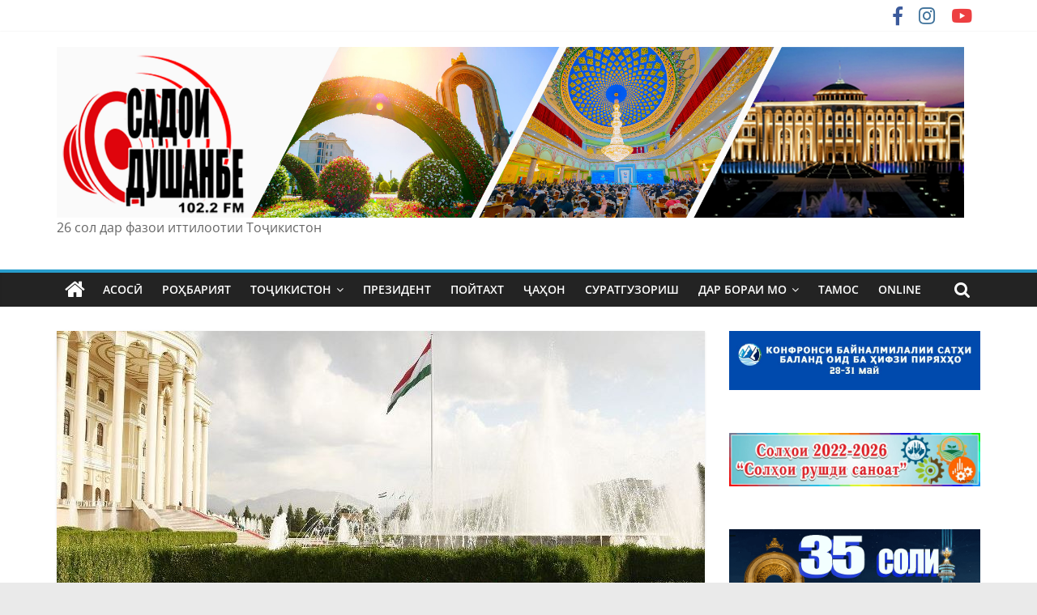

--- FILE ---
content_type: text/html; charset=UTF-8
request_url: https://sadoidushanbe.tj/archives/22959
body_size: 15012
content:
<!DOCTYPE html>
<html lang="ru-RU">
<head>
			<meta charset="UTF-8" />
		<meta name="viewport" content="width=device-width, initial-scale=1">
		<link rel="profile" href="http://gmpg.org/xfn/11" />
		<title>Президенти Тоҷикистон Эмомалӣ Раҳмон бо ҷараёни корҳои сохтмонӣ дар майдончаи назоратии болои «Бинои технологӣ»-и Неругоҳи барқи обии «Роғун» шинос шуданд</title>
<meta name='robots' content='max-image-preview:large' />
<link rel="alternate" type="application/rss+xml" title=" &raquo; Лента" href="https://sadoidushanbe.tj/feed" />
<link rel="alternate" type="application/rss+xml" title=" &raquo; Лента комментариев" href="https://sadoidushanbe.tj/comments/feed" />
<link rel="alternate" type="application/rss+xml" title=" &raquo; Лента комментариев к &laquo;Президенти Тоҷикистон Эмомалӣ Раҳмон бо ҷараёни корҳои сохтмонӣ дар майдончаи назоратии болои «Бинои технологӣ»-и Неругоҳи барқи обии «Роғун» шинос шуданд&raquo;" href="https://sadoidushanbe.tj/archives/22959/feed" />
<script type="text/javascript">
window._wpemojiSettings = {"baseUrl":"https:\/\/s.w.org\/images\/core\/emoji\/14.0.0\/72x72\/","ext":".png","svgUrl":"https:\/\/s.w.org\/images\/core\/emoji\/14.0.0\/svg\/","svgExt":".svg","source":{"concatemoji":"https:\/\/sadoidushanbe.tj\/wp-includes\/js\/wp-emoji-release.min.js?ver=6.1.9"}};
/*! This file is auto-generated */
!function(e,a,t){var n,r,o,i=a.createElement("canvas"),p=i.getContext&&i.getContext("2d");function s(e,t){var a=String.fromCharCode,e=(p.clearRect(0,0,i.width,i.height),p.fillText(a.apply(this,e),0,0),i.toDataURL());return p.clearRect(0,0,i.width,i.height),p.fillText(a.apply(this,t),0,0),e===i.toDataURL()}function c(e){var t=a.createElement("script");t.src=e,t.defer=t.type="text/javascript",a.getElementsByTagName("head")[0].appendChild(t)}for(o=Array("flag","emoji"),t.supports={everything:!0,everythingExceptFlag:!0},r=0;r<o.length;r++)t.supports[o[r]]=function(e){if(p&&p.fillText)switch(p.textBaseline="top",p.font="600 32px Arial",e){case"flag":return s([127987,65039,8205,9895,65039],[127987,65039,8203,9895,65039])?!1:!s([55356,56826,55356,56819],[55356,56826,8203,55356,56819])&&!s([55356,57332,56128,56423,56128,56418,56128,56421,56128,56430,56128,56423,56128,56447],[55356,57332,8203,56128,56423,8203,56128,56418,8203,56128,56421,8203,56128,56430,8203,56128,56423,8203,56128,56447]);case"emoji":return!s([129777,127995,8205,129778,127999],[129777,127995,8203,129778,127999])}return!1}(o[r]),t.supports.everything=t.supports.everything&&t.supports[o[r]],"flag"!==o[r]&&(t.supports.everythingExceptFlag=t.supports.everythingExceptFlag&&t.supports[o[r]]);t.supports.everythingExceptFlag=t.supports.everythingExceptFlag&&!t.supports.flag,t.DOMReady=!1,t.readyCallback=function(){t.DOMReady=!0},t.supports.everything||(n=function(){t.readyCallback()},a.addEventListener?(a.addEventListener("DOMContentLoaded",n,!1),e.addEventListener("load",n,!1)):(e.attachEvent("onload",n),a.attachEvent("onreadystatechange",function(){"complete"===a.readyState&&t.readyCallback()})),(e=t.source||{}).concatemoji?c(e.concatemoji):e.wpemoji&&e.twemoji&&(c(e.twemoji),c(e.wpemoji)))}(window,document,window._wpemojiSettings);
</script>
<style type="text/css">
img.wp-smiley,
img.emoji {
	display: inline !important;
	border: none !important;
	box-shadow: none !important;
	height: 1em !important;
	width: 1em !important;
	margin: 0 0.07em !important;
	vertical-align: -0.1em !important;
	background: none !important;
	padding: 0 !important;
}
</style>
	<link rel='stylesheet' id='cnss_font_awesome_css-css' href='https://sadoidushanbe.tj/wp-content/plugins/easy-social-icons/css/font-awesome/css/all.min.css?ver=5.7.2' type='text/css' media='all' />
<link rel='stylesheet' id='cnss_font_awesome_v4_shims-css' href='https://sadoidushanbe.tj/wp-content/plugins/easy-social-icons/css/font-awesome/css/v4-shims.min.css?ver=5.7.2' type='text/css' media='all' />
<link rel='stylesheet' id='cnss_css-css' href='https://sadoidushanbe.tj/wp-content/plugins/easy-social-icons/css/cnss.css?ver=1.0' type='text/css' media='all' />
<link rel='stylesheet' id='wp-block-library-css' href='https://sadoidushanbe.tj/wp-includes/css/dist/block-library/style.min.css?ver=6.1.9' type='text/css' media='all' />
<style id='wp-block-library-theme-inline-css' type='text/css'>
.wp-block-audio figcaption{color:#555;font-size:13px;text-align:center}.is-dark-theme .wp-block-audio figcaption{color:hsla(0,0%,100%,.65)}.wp-block-audio{margin:0 0 1em}.wp-block-code{border:1px solid #ccc;border-radius:4px;font-family:Menlo,Consolas,monaco,monospace;padding:.8em 1em}.wp-block-embed figcaption{color:#555;font-size:13px;text-align:center}.is-dark-theme .wp-block-embed figcaption{color:hsla(0,0%,100%,.65)}.wp-block-embed{margin:0 0 1em}.blocks-gallery-caption{color:#555;font-size:13px;text-align:center}.is-dark-theme .blocks-gallery-caption{color:hsla(0,0%,100%,.65)}.wp-block-image figcaption{color:#555;font-size:13px;text-align:center}.is-dark-theme .wp-block-image figcaption{color:hsla(0,0%,100%,.65)}.wp-block-image{margin:0 0 1em}.wp-block-pullquote{border-top:4px solid;border-bottom:4px solid;margin-bottom:1.75em;color:currentColor}.wp-block-pullquote__citation,.wp-block-pullquote cite,.wp-block-pullquote footer{color:currentColor;text-transform:uppercase;font-size:.8125em;font-style:normal}.wp-block-quote{border-left:.25em solid;margin:0 0 1.75em;padding-left:1em}.wp-block-quote cite,.wp-block-quote footer{color:currentColor;font-size:.8125em;position:relative;font-style:normal}.wp-block-quote.has-text-align-right{border-left:none;border-right:.25em solid;padding-left:0;padding-right:1em}.wp-block-quote.has-text-align-center{border:none;padding-left:0}.wp-block-quote.is-large,.wp-block-quote.is-style-large,.wp-block-quote.is-style-plain{border:none}.wp-block-search .wp-block-search__label{font-weight:700}.wp-block-search__button{border:1px solid #ccc;padding:.375em .625em}:where(.wp-block-group.has-background){padding:1.25em 2.375em}.wp-block-separator.has-css-opacity{opacity:.4}.wp-block-separator{border:none;border-bottom:2px solid;margin-left:auto;margin-right:auto}.wp-block-separator.has-alpha-channel-opacity{opacity:1}.wp-block-separator:not(.is-style-wide):not(.is-style-dots){width:100px}.wp-block-separator.has-background:not(.is-style-dots){border-bottom:none;height:1px}.wp-block-separator.has-background:not(.is-style-wide):not(.is-style-dots){height:2px}.wp-block-table{margin:"0 0 1em 0"}.wp-block-table thead{border-bottom:3px solid}.wp-block-table tfoot{border-top:3px solid}.wp-block-table td,.wp-block-table th{word-break:normal}.wp-block-table figcaption{color:#555;font-size:13px;text-align:center}.is-dark-theme .wp-block-table figcaption{color:hsla(0,0%,100%,.65)}.wp-block-video figcaption{color:#555;font-size:13px;text-align:center}.is-dark-theme .wp-block-video figcaption{color:hsla(0,0%,100%,.65)}.wp-block-video{margin:0 0 1em}.wp-block-template-part.has-background{padding:1.25em 2.375em;margin-top:0;margin-bottom:0}
</style>
<link rel='stylesheet' id='classic-theme-styles-css' href='https://sadoidushanbe.tj/wp-includes/css/classic-themes.min.css?ver=1' type='text/css' media='all' />
<style id='global-styles-inline-css' type='text/css'>
body{--wp--preset--color--black: #000000;--wp--preset--color--cyan-bluish-gray: #abb8c3;--wp--preset--color--white: #ffffff;--wp--preset--color--pale-pink: #f78da7;--wp--preset--color--vivid-red: #cf2e2e;--wp--preset--color--luminous-vivid-orange: #ff6900;--wp--preset--color--luminous-vivid-amber: #fcb900;--wp--preset--color--light-green-cyan: #7bdcb5;--wp--preset--color--vivid-green-cyan: #00d084;--wp--preset--color--pale-cyan-blue: #8ed1fc;--wp--preset--color--vivid-cyan-blue: #0693e3;--wp--preset--color--vivid-purple: #9b51e0;--wp--preset--gradient--vivid-cyan-blue-to-vivid-purple: linear-gradient(135deg,rgba(6,147,227,1) 0%,rgb(155,81,224) 100%);--wp--preset--gradient--light-green-cyan-to-vivid-green-cyan: linear-gradient(135deg,rgb(122,220,180) 0%,rgb(0,208,130) 100%);--wp--preset--gradient--luminous-vivid-amber-to-luminous-vivid-orange: linear-gradient(135deg,rgba(252,185,0,1) 0%,rgba(255,105,0,1) 100%);--wp--preset--gradient--luminous-vivid-orange-to-vivid-red: linear-gradient(135deg,rgba(255,105,0,1) 0%,rgb(207,46,46) 100%);--wp--preset--gradient--very-light-gray-to-cyan-bluish-gray: linear-gradient(135deg,rgb(238,238,238) 0%,rgb(169,184,195) 100%);--wp--preset--gradient--cool-to-warm-spectrum: linear-gradient(135deg,rgb(74,234,220) 0%,rgb(151,120,209) 20%,rgb(207,42,186) 40%,rgb(238,44,130) 60%,rgb(251,105,98) 80%,rgb(254,248,76) 100%);--wp--preset--gradient--blush-light-purple: linear-gradient(135deg,rgb(255,206,236) 0%,rgb(152,150,240) 100%);--wp--preset--gradient--blush-bordeaux: linear-gradient(135deg,rgb(254,205,165) 0%,rgb(254,45,45) 50%,rgb(107,0,62) 100%);--wp--preset--gradient--luminous-dusk: linear-gradient(135deg,rgb(255,203,112) 0%,rgb(199,81,192) 50%,rgb(65,88,208) 100%);--wp--preset--gradient--pale-ocean: linear-gradient(135deg,rgb(255,245,203) 0%,rgb(182,227,212) 50%,rgb(51,167,181) 100%);--wp--preset--gradient--electric-grass: linear-gradient(135deg,rgb(202,248,128) 0%,rgb(113,206,126) 100%);--wp--preset--gradient--midnight: linear-gradient(135deg,rgb(2,3,129) 0%,rgb(40,116,252) 100%);--wp--preset--duotone--dark-grayscale: url('#wp-duotone-dark-grayscale');--wp--preset--duotone--grayscale: url('#wp-duotone-grayscale');--wp--preset--duotone--purple-yellow: url('#wp-duotone-purple-yellow');--wp--preset--duotone--blue-red: url('#wp-duotone-blue-red');--wp--preset--duotone--midnight: url('#wp-duotone-midnight');--wp--preset--duotone--magenta-yellow: url('#wp-duotone-magenta-yellow');--wp--preset--duotone--purple-green: url('#wp-duotone-purple-green');--wp--preset--duotone--blue-orange: url('#wp-duotone-blue-orange');--wp--preset--font-size--small: 13px;--wp--preset--font-size--medium: 20px;--wp--preset--font-size--large: 36px;--wp--preset--font-size--x-large: 42px;--wp--preset--spacing--20: 0.44rem;--wp--preset--spacing--30: 0.67rem;--wp--preset--spacing--40: 1rem;--wp--preset--spacing--50: 1.5rem;--wp--preset--spacing--60: 2.25rem;--wp--preset--spacing--70: 3.38rem;--wp--preset--spacing--80: 5.06rem;}:where(.is-layout-flex){gap: 0.5em;}body .is-layout-flow > .alignleft{float: left;margin-inline-start: 0;margin-inline-end: 2em;}body .is-layout-flow > .alignright{float: right;margin-inline-start: 2em;margin-inline-end: 0;}body .is-layout-flow > .aligncenter{margin-left: auto !important;margin-right: auto !important;}body .is-layout-constrained > .alignleft{float: left;margin-inline-start: 0;margin-inline-end: 2em;}body .is-layout-constrained > .alignright{float: right;margin-inline-start: 2em;margin-inline-end: 0;}body .is-layout-constrained > .aligncenter{margin-left: auto !important;margin-right: auto !important;}body .is-layout-constrained > :where(:not(.alignleft):not(.alignright):not(.alignfull)){max-width: var(--wp--style--global--content-size);margin-left: auto !important;margin-right: auto !important;}body .is-layout-constrained > .alignwide{max-width: var(--wp--style--global--wide-size);}body .is-layout-flex{display: flex;}body .is-layout-flex{flex-wrap: wrap;align-items: center;}body .is-layout-flex > *{margin: 0;}:where(.wp-block-columns.is-layout-flex){gap: 2em;}.has-black-color{color: var(--wp--preset--color--black) !important;}.has-cyan-bluish-gray-color{color: var(--wp--preset--color--cyan-bluish-gray) !important;}.has-white-color{color: var(--wp--preset--color--white) !important;}.has-pale-pink-color{color: var(--wp--preset--color--pale-pink) !important;}.has-vivid-red-color{color: var(--wp--preset--color--vivid-red) !important;}.has-luminous-vivid-orange-color{color: var(--wp--preset--color--luminous-vivid-orange) !important;}.has-luminous-vivid-amber-color{color: var(--wp--preset--color--luminous-vivid-amber) !important;}.has-light-green-cyan-color{color: var(--wp--preset--color--light-green-cyan) !important;}.has-vivid-green-cyan-color{color: var(--wp--preset--color--vivid-green-cyan) !important;}.has-pale-cyan-blue-color{color: var(--wp--preset--color--pale-cyan-blue) !important;}.has-vivid-cyan-blue-color{color: var(--wp--preset--color--vivid-cyan-blue) !important;}.has-vivid-purple-color{color: var(--wp--preset--color--vivid-purple) !important;}.has-black-background-color{background-color: var(--wp--preset--color--black) !important;}.has-cyan-bluish-gray-background-color{background-color: var(--wp--preset--color--cyan-bluish-gray) !important;}.has-white-background-color{background-color: var(--wp--preset--color--white) !important;}.has-pale-pink-background-color{background-color: var(--wp--preset--color--pale-pink) !important;}.has-vivid-red-background-color{background-color: var(--wp--preset--color--vivid-red) !important;}.has-luminous-vivid-orange-background-color{background-color: var(--wp--preset--color--luminous-vivid-orange) !important;}.has-luminous-vivid-amber-background-color{background-color: var(--wp--preset--color--luminous-vivid-amber) !important;}.has-light-green-cyan-background-color{background-color: var(--wp--preset--color--light-green-cyan) !important;}.has-vivid-green-cyan-background-color{background-color: var(--wp--preset--color--vivid-green-cyan) !important;}.has-pale-cyan-blue-background-color{background-color: var(--wp--preset--color--pale-cyan-blue) !important;}.has-vivid-cyan-blue-background-color{background-color: var(--wp--preset--color--vivid-cyan-blue) !important;}.has-vivid-purple-background-color{background-color: var(--wp--preset--color--vivid-purple) !important;}.has-black-border-color{border-color: var(--wp--preset--color--black) !important;}.has-cyan-bluish-gray-border-color{border-color: var(--wp--preset--color--cyan-bluish-gray) !important;}.has-white-border-color{border-color: var(--wp--preset--color--white) !important;}.has-pale-pink-border-color{border-color: var(--wp--preset--color--pale-pink) !important;}.has-vivid-red-border-color{border-color: var(--wp--preset--color--vivid-red) !important;}.has-luminous-vivid-orange-border-color{border-color: var(--wp--preset--color--luminous-vivid-orange) !important;}.has-luminous-vivid-amber-border-color{border-color: var(--wp--preset--color--luminous-vivid-amber) !important;}.has-light-green-cyan-border-color{border-color: var(--wp--preset--color--light-green-cyan) !important;}.has-vivid-green-cyan-border-color{border-color: var(--wp--preset--color--vivid-green-cyan) !important;}.has-pale-cyan-blue-border-color{border-color: var(--wp--preset--color--pale-cyan-blue) !important;}.has-vivid-cyan-blue-border-color{border-color: var(--wp--preset--color--vivid-cyan-blue) !important;}.has-vivid-purple-border-color{border-color: var(--wp--preset--color--vivid-purple) !important;}.has-vivid-cyan-blue-to-vivid-purple-gradient-background{background: var(--wp--preset--gradient--vivid-cyan-blue-to-vivid-purple) !important;}.has-light-green-cyan-to-vivid-green-cyan-gradient-background{background: var(--wp--preset--gradient--light-green-cyan-to-vivid-green-cyan) !important;}.has-luminous-vivid-amber-to-luminous-vivid-orange-gradient-background{background: var(--wp--preset--gradient--luminous-vivid-amber-to-luminous-vivid-orange) !important;}.has-luminous-vivid-orange-to-vivid-red-gradient-background{background: var(--wp--preset--gradient--luminous-vivid-orange-to-vivid-red) !important;}.has-very-light-gray-to-cyan-bluish-gray-gradient-background{background: var(--wp--preset--gradient--very-light-gray-to-cyan-bluish-gray) !important;}.has-cool-to-warm-spectrum-gradient-background{background: var(--wp--preset--gradient--cool-to-warm-spectrum) !important;}.has-blush-light-purple-gradient-background{background: var(--wp--preset--gradient--blush-light-purple) !important;}.has-blush-bordeaux-gradient-background{background: var(--wp--preset--gradient--blush-bordeaux) !important;}.has-luminous-dusk-gradient-background{background: var(--wp--preset--gradient--luminous-dusk) !important;}.has-pale-ocean-gradient-background{background: var(--wp--preset--gradient--pale-ocean) !important;}.has-electric-grass-gradient-background{background: var(--wp--preset--gradient--electric-grass) !important;}.has-midnight-gradient-background{background: var(--wp--preset--gradient--midnight) !important;}.has-small-font-size{font-size: var(--wp--preset--font-size--small) !important;}.has-medium-font-size{font-size: var(--wp--preset--font-size--medium) !important;}.has-large-font-size{font-size: var(--wp--preset--font-size--large) !important;}.has-x-large-font-size{font-size: var(--wp--preset--font-size--x-large) !important;}
.wp-block-navigation a:where(:not(.wp-element-button)){color: inherit;}
:where(.wp-block-columns.is-layout-flex){gap: 2em;}
.wp-block-pullquote{font-size: 1.5em;line-height: 1.6;}
</style>
<link rel='stylesheet' id='vsel_style-css' href='https://sadoidushanbe.tj/wp-content/plugins/very-simple-event-list/css/vsel-style.min.css?ver=6.1.9' type='text/css' media='all' />
<link rel='stylesheet' id='select2-css' href='https://sadoidushanbe.tj/wp-content/plugins/wp-radio/assets/vendor/select2/select2.min.css?ver=4.0.11' type='text/css' media='all' />
<link rel='stylesheet' id='dashicons-css' href='https://sadoidushanbe.tj/wp-includes/css/dashicons.min.css?ver=6.1.9' type='text/css' media='all' />
<link rel='stylesheet' id='wp-radio-css' href='https://sadoidushanbe.tj/wp-content/plugins/wp-radio/assets/css/frontend.css?ver=3.1.9' type='text/css' media='all' />
<link rel='stylesheet' id='colormag_style-css' href='https://sadoidushanbe.tj/wp-content/themes/colormag/style.css?ver=2.1.3' type='text/css' media='all' />
<link rel='stylesheet' id='colormag-featured-image-popup-css-css' href='https://sadoidushanbe.tj/wp-content/themes/colormag/js/magnific-popup/magnific-popup.min.css?ver=2.1.3' type='text/css' media='all' />
<link rel='stylesheet' id='colormag-fontawesome-css' href='https://sadoidushanbe.tj/wp-content/themes/colormag/fontawesome/css/font-awesome.min.css?ver=2.1.3' type='text/css' media='all' />
<script type='text/javascript' src='https://sadoidushanbe.tj/wp-includes/js/jquery/jquery.min.js?ver=3.6.1' id='jquery-core-js'></script>
<script type='text/javascript' src='https://sadoidushanbe.tj/wp-includes/js/jquery/jquery-migrate.min.js?ver=3.3.2' id='jquery-migrate-js'></script>
<script type='text/javascript' src='https://sadoidushanbe.tj/wp-content/plugins/easy-social-icons/js/cnss.js?ver=1.0' id='cnss_js-js'></script>
<script type='text/javascript' src='https://sadoidushanbe.tj/wp-content/plugins/html5-audio-player/js/inline-player.js?ver=2.1.11' id='add-inline-player-js'></script>
<!--[if lte IE 8]>
<script type='text/javascript' src='https://sadoidushanbe.tj/wp-content/themes/colormag/js/html5shiv.min.js?ver=2.1.3' id='html5-js'></script>
<![endif]-->
<link rel="https://api.w.org/" href="https://sadoidushanbe.tj/wp-json/" /><link rel="alternate" type="application/json" href="https://sadoidushanbe.tj/wp-json/wp/v2/posts/22959" /><link rel="EditURI" type="application/rsd+xml" title="RSD" href="https://sadoidushanbe.tj/xmlrpc.php?rsd" />
<link rel="wlwmanifest" type="application/wlwmanifest+xml" href="https://sadoidushanbe.tj/wp-includes/wlwmanifest.xml" />
<meta name="generator" content="WordPress 6.1.9" />
<link rel="canonical" href="https://sadoidushanbe.tj/archives/22959" />
<link rel='shortlink' href='https://sadoidushanbe.tj/?p=22959' />
<link rel="alternate" type="application/json+oembed" href="https://sadoidushanbe.tj/wp-json/oembed/1.0/embed?url=https%3A%2F%2Fsadoidushanbe.tj%2Farchives%2F22959" />
<link rel="alternate" type="text/xml+oembed" href="https://sadoidushanbe.tj/wp-json/oembed/1.0/embed?url=https%3A%2F%2Fsadoidushanbe.tj%2Farchives%2F22959&#038;format=xml" />
<style type="text/css">
		ul.cnss-social-icon li.cn-fa-icon a:hover{opacity: 0.7!important;color:#ffffff!important;}
		</style>            <style>
                .h5ap_inline_player {
                    display: inline-block;
                    line-height: 1.45;
                }
                .h5ap_inline_player span {
                    display: inline-block;
                    line-height: 1.20;
                    font-size: 130%;
                    width: auto;
                    height: auto;
                    cursor: pointer;
                }
                .h5ap_inline_player span.dashicons-controls-pause {
                    display: none;
                }
                </style>
        <link rel="pingback" href="https://sadoidushanbe.tj/xmlrpc.php">		<style>
		.pageviews-wrapper { height: 16px; line-height: 16px; font-size: 11px; clear: both; }
		.pageviews-wrapper svg { width: 16px; height: 16px; fill: #aaa; float: left; margin-right: 2px; }
		.pageviews-wrapper span { float: left; }
		</style>
		<link rel="icon" href="https://sadoidushanbe.tj/wp-content/uploads/2021/10/cropped-logo-1-32x32.png" sizes="32x32" />
<link rel="icon" href="https://sadoidushanbe.tj/wp-content/uploads/2021/10/cropped-logo-1-192x192.png" sizes="192x192" />
<link rel="apple-touch-icon" href="https://sadoidushanbe.tj/wp-content/uploads/2021/10/cropped-logo-1-180x180.png" />
<meta name="msapplication-TileImage" content="https://sadoidushanbe.tj/wp-content/uploads/2021/10/cropped-logo-1-270x270.png" />
</head>

<body class="post-template-default single single-post postid-22959 single-format-standard wp-custom-logo wp-embed-responsive right-sidebar wide better-responsive-menu">

<svg xmlns="http://www.w3.org/2000/svg" viewBox="0 0 0 0" width="0" height="0" focusable="false" role="none" style="visibility: hidden; position: absolute; left: -9999px; overflow: hidden;" ><defs><filter id="wp-duotone-dark-grayscale"><feColorMatrix color-interpolation-filters="sRGB" type="matrix" values=" .299 .587 .114 0 0 .299 .587 .114 0 0 .299 .587 .114 0 0 .299 .587 .114 0 0 " /><feComponentTransfer color-interpolation-filters="sRGB" ><feFuncR type="table" tableValues="0 0.49803921568627" /><feFuncG type="table" tableValues="0 0.49803921568627" /><feFuncB type="table" tableValues="0 0.49803921568627" /><feFuncA type="table" tableValues="1 1" /></feComponentTransfer><feComposite in2="SourceGraphic" operator="in" /></filter></defs></svg><svg xmlns="http://www.w3.org/2000/svg" viewBox="0 0 0 0" width="0" height="0" focusable="false" role="none" style="visibility: hidden; position: absolute; left: -9999px; overflow: hidden;" ><defs><filter id="wp-duotone-grayscale"><feColorMatrix color-interpolation-filters="sRGB" type="matrix" values=" .299 .587 .114 0 0 .299 .587 .114 0 0 .299 .587 .114 0 0 .299 .587 .114 0 0 " /><feComponentTransfer color-interpolation-filters="sRGB" ><feFuncR type="table" tableValues="0 1" /><feFuncG type="table" tableValues="0 1" /><feFuncB type="table" tableValues="0 1" /><feFuncA type="table" tableValues="1 1" /></feComponentTransfer><feComposite in2="SourceGraphic" operator="in" /></filter></defs></svg><svg xmlns="http://www.w3.org/2000/svg" viewBox="0 0 0 0" width="0" height="0" focusable="false" role="none" style="visibility: hidden; position: absolute; left: -9999px; overflow: hidden;" ><defs><filter id="wp-duotone-purple-yellow"><feColorMatrix color-interpolation-filters="sRGB" type="matrix" values=" .299 .587 .114 0 0 .299 .587 .114 0 0 .299 .587 .114 0 0 .299 .587 .114 0 0 " /><feComponentTransfer color-interpolation-filters="sRGB" ><feFuncR type="table" tableValues="0.54901960784314 0.98823529411765" /><feFuncG type="table" tableValues="0 1" /><feFuncB type="table" tableValues="0.71764705882353 0.25490196078431" /><feFuncA type="table" tableValues="1 1" /></feComponentTransfer><feComposite in2="SourceGraphic" operator="in" /></filter></defs></svg><svg xmlns="http://www.w3.org/2000/svg" viewBox="0 0 0 0" width="0" height="0" focusable="false" role="none" style="visibility: hidden; position: absolute; left: -9999px; overflow: hidden;" ><defs><filter id="wp-duotone-blue-red"><feColorMatrix color-interpolation-filters="sRGB" type="matrix" values=" .299 .587 .114 0 0 .299 .587 .114 0 0 .299 .587 .114 0 0 .299 .587 .114 0 0 " /><feComponentTransfer color-interpolation-filters="sRGB" ><feFuncR type="table" tableValues="0 1" /><feFuncG type="table" tableValues="0 0.27843137254902" /><feFuncB type="table" tableValues="0.5921568627451 0.27843137254902" /><feFuncA type="table" tableValues="1 1" /></feComponentTransfer><feComposite in2="SourceGraphic" operator="in" /></filter></defs></svg><svg xmlns="http://www.w3.org/2000/svg" viewBox="0 0 0 0" width="0" height="0" focusable="false" role="none" style="visibility: hidden; position: absolute; left: -9999px; overflow: hidden;" ><defs><filter id="wp-duotone-midnight"><feColorMatrix color-interpolation-filters="sRGB" type="matrix" values=" .299 .587 .114 0 0 .299 .587 .114 0 0 .299 .587 .114 0 0 .299 .587 .114 0 0 " /><feComponentTransfer color-interpolation-filters="sRGB" ><feFuncR type="table" tableValues="0 0" /><feFuncG type="table" tableValues="0 0.64705882352941" /><feFuncB type="table" tableValues="0 1" /><feFuncA type="table" tableValues="1 1" /></feComponentTransfer><feComposite in2="SourceGraphic" operator="in" /></filter></defs></svg><svg xmlns="http://www.w3.org/2000/svg" viewBox="0 0 0 0" width="0" height="0" focusable="false" role="none" style="visibility: hidden; position: absolute; left: -9999px; overflow: hidden;" ><defs><filter id="wp-duotone-magenta-yellow"><feColorMatrix color-interpolation-filters="sRGB" type="matrix" values=" .299 .587 .114 0 0 .299 .587 .114 0 0 .299 .587 .114 0 0 .299 .587 .114 0 0 " /><feComponentTransfer color-interpolation-filters="sRGB" ><feFuncR type="table" tableValues="0.78039215686275 1" /><feFuncG type="table" tableValues="0 0.94901960784314" /><feFuncB type="table" tableValues="0.35294117647059 0.47058823529412" /><feFuncA type="table" tableValues="1 1" /></feComponentTransfer><feComposite in2="SourceGraphic" operator="in" /></filter></defs></svg><svg xmlns="http://www.w3.org/2000/svg" viewBox="0 0 0 0" width="0" height="0" focusable="false" role="none" style="visibility: hidden; position: absolute; left: -9999px; overflow: hidden;" ><defs><filter id="wp-duotone-purple-green"><feColorMatrix color-interpolation-filters="sRGB" type="matrix" values=" .299 .587 .114 0 0 .299 .587 .114 0 0 .299 .587 .114 0 0 .299 .587 .114 0 0 " /><feComponentTransfer color-interpolation-filters="sRGB" ><feFuncR type="table" tableValues="0.65098039215686 0.40392156862745" /><feFuncG type="table" tableValues="0 1" /><feFuncB type="table" tableValues="0.44705882352941 0.4" /><feFuncA type="table" tableValues="1 1" /></feComponentTransfer><feComposite in2="SourceGraphic" operator="in" /></filter></defs></svg><svg xmlns="http://www.w3.org/2000/svg" viewBox="0 0 0 0" width="0" height="0" focusable="false" role="none" style="visibility: hidden; position: absolute; left: -9999px; overflow: hidden;" ><defs><filter id="wp-duotone-blue-orange"><feColorMatrix color-interpolation-filters="sRGB" type="matrix" values=" .299 .587 .114 0 0 .299 .587 .114 0 0 .299 .587 .114 0 0 .299 .587 .114 0 0 " /><feComponentTransfer color-interpolation-filters="sRGB" ><feFuncR type="table" tableValues="0.098039215686275 1" /><feFuncG type="table" tableValues="0 0.66274509803922" /><feFuncB type="table" tableValues="0.84705882352941 0.41960784313725" /><feFuncA type="table" tableValues="1 1" /></feComponentTransfer><feComposite in2="SourceGraphic" operator="in" /></filter></defs></svg>		<div id="page" class="hfeed site">
				<a class="skip-link screen-reader-text" href="#main">Skip to content</a>
				<header id="masthead" class="site-header clearfix ">
				<div id="header-text-nav-container" class="clearfix">
		
			<div class="news-bar">
				<div class="inner-wrap clearfix">
					
		<div class="social-links clearfix">
			<ul>
				<li><a href="https://www.facebook.com/sadoidushanbe" target="_blank"><i class="fa fa-facebook"></i></a></li><li><a href="https://www.instagram.com/sadoidushanbe" ><i class="fa fa-instagram"></i></a></li><li><a href="https://www.youtube.com/channel/UClATflv_xXcPuJs3Uz6mNLQ" target="_blank"><i class="fa fa-youtube"></i></a></li>			</ul>
		</div><!-- .social-links -->
						</div>
			</div>

			
		<div class="inner-wrap">
			<div id="header-text-nav-wrap" class="clearfix">

				<div id="header-left-section">
											<div id="header-logo-image">
							<a href="https://sadoidushanbe.tj/" class="custom-logo-link" rel="home"><img width="3700" height="697" src="https://sadoidushanbe.tj/wp-content/uploads/2022/08/logo-fon2.jpg" class="custom-logo" alt="" decoding="async" srcset="https://sadoidushanbe.tj/wp-content/uploads/2022/08/logo-fon2.jpg 3700w, https://sadoidushanbe.tj/wp-content/uploads/2022/08/logo-fon2-768x145.jpg 768w" sizes="(max-width: 3700px) 100vw, 3700px" /></a>						</div><!-- #header-logo-image -->
						
					<div id="header-text" class="">
													<h3 id="site-title">
								<a href="https://sadoidushanbe.tj/" title="" rel="home"></a>
							</h3>
						
													<p id="site-description">
								26 сол дар фазои иттилоотии Тоҷикистон							</p><!-- #site-description -->
											</div><!-- #header-text -->
				</div><!-- #header-left-section -->

				<div id="header-right-section">
											<div id="header-right-sidebar" class="clearfix">
							<aside id="text-6" class="widget widget_text clearfix">			<div class="textwidget"></div>
		</aside>						</div>
										</div><!-- #header-right-section -->

			</div><!-- #header-text-nav-wrap -->
		</div><!-- .inner-wrap -->

		
		<nav id="site-navigation" class="main-navigation clearfix" role="navigation">
			<div class="inner-wrap clearfix">
				
					<div class="home-icon">
						<a href="https://sadoidushanbe.tj/"
						   title=""
						>
							<i class="fa fa-home"></i>
						</a>
					</div>
				
									<div class="search-random-icons-container">
													<div class="top-search-wrap">
								<i class="fa fa-search search-top"></i>
								<div class="search-form-top">
									
<form action="https://sadoidushanbe.tj/" class="search-form searchform clearfix" method="get" role="search">

	<div class="search-wrap">
		<input type="search"
		       class="s field"
		       name="s"
		       value=""
		       placeholder="Поиск"
		/>

		<button class="search-icon" type="submit"></button>
	</div>

</form><!-- .searchform -->
								</div>
							</div>
											</div>
				
				<p class="menu-toggle"></p>
				<div class="menu-primary-container"><ul id="menu-menu-1" class="menu"><li id="menu-item-153" class="menu-item menu-item-type-custom menu-item-object-custom menu-item-home menu-item-153"><a href="http://sadoidushanbe.tj">АСОСӢ</a></li>
<li id="menu-item-9060" class="menu-item menu-item-type-post_type menu-item-object-page menu-item-9060"><a href="https://sadoidushanbe.tj/roҳbariiat">РОҲБАРИЯТ</a></li>
<li id="menu-item-1223" class="menu-item menu-item-type-taxonomy menu-item-object-category menu-item-has-children menu-item-1223"><a href="https://sadoidushanbe.tj/archives/category/khabar">ТОҶИКИСТОН</a>
<ul class="sub-menu">
	<li id="menu-item-3970" class="menu-item menu-item-type-taxonomy menu-item-object-category menu-item-3970"><a href="https://sadoidushanbe.tj/archives/category/khabar/amniyat">АМНИЯТ</a></li>
	<li id="menu-item-3975" class="menu-item menu-item-type-taxonomy menu-item-object-category menu-item-3975"><a href="https://sadoidushanbe.tj/archives/category/khabar/ijtimoijot">ИҶТИМОИЁТ</a></li>
	<li id="menu-item-3976" class="menu-item menu-item-type-taxonomy menu-item-object-category menu-item-3976"><a href="https://sadoidushanbe.tj/archives/category/khabar/farhang">ФАРҲАНГ</a></li>
	<li id="menu-item-3977" class="menu-item menu-item-type-taxonomy menu-item-object-category menu-item-3977"><a href="https://sadoidushanbe.tj/archives/category/khabar/siyosat">СИЁСАТ</a></li>
	<li id="menu-item-3978" class="menu-item menu-item-type-taxonomy menu-item-object-category menu-item-3978"><a href="https://sadoidushanbe.tj/archives/category/khabar/iqtisod">ИҚТИСОД</a></li>
	<li id="menu-item-3983" class="menu-item menu-item-type-taxonomy menu-item-object-category menu-item-3983"><a href="https://sadoidushanbe.tj/archives/category/khabar/tandurusti">ТАНДУРУСТӢ</a></li>
	<li id="menu-item-3979" class="menu-item menu-item-type-taxonomy menu-item-object-category menu-item-3979"><a href="https://sadoidushanbe.tj/archives/category/khabar/tourism">САЙЁҲӢ</a></li>
	<li id="menu-item-1222" class="menu-item menu-item-type-taxonomy menu-item-object-category menu-item-1222"><a href="https://sadoidushanbe.tj/archives/category/sport">ВАРЗИШ</a></li>
</ul>
</li>
<li id="menu-item-1218" class="menu-item menu-item-type-taxonomy menu-item-object-category current-post-ancestor current-menu-parent current-post-parent menu-item-1218"><a href="https://sadoidushanbe.tj/archives/category/president">ПРЕЗИДЕНТ</a></li>
<li id="menu-item-1220" class="menu-item menu-item-type-taxonomy menu-item-object-category menu-item-1220"><a href="https://sadoidushanbe.tj/archives/category/poytakht">ПОЙТАХТ</a></li>
<li id="menu-item-1219" class="menu-item menu-item-type-taxonomy menu-item-object-category menu-item-1219"><a href="https://sadoidushanbe.tj/archives/category/jahon">ҶАҲОН</a></li>
<li id="menu-item-9066" class="menu-item menu-item-type-post_type menu-item-object-page menu-item-9066"><a href="https://sadoidushanbe.tj/suratguzorish">СУРАТГУЗОРИШ</a></li>
<li id="menu-item-1847" class="menu-item menu-item-type-post_type menu-item-object-page menu-item-has-children menu-item-1847"><a href="https://sadoidushanbe.tj/about">ДАР БОРАИ МО</a>
<ul class="sub-menu">
	<li id="menu-item-4142" class="menu-item menu-item-type-post_type menu-item-object-page menu-item-4142"><a href="https://sadoidushanbe.tj/taierikhi-taiesisi-shabaka">ТАЪРИХИ ТАЪСИСИ ШАБАКА</a></li>
	<li id="menu-item-151" class="menu-item menu-item-type-post_type menu-item-object-page menu-item-151"><a href="https://sadoidushanbe.tj/about/sobiqadoron">САРМУҲАРРИР ВА КОРМАНДОН</a></li>
</ul>
</li>
<li id="menu-item-4024" class="menu-item menu-item-type-post_type menu-item-object-page menu-item-4024"><a href="https://sadoidushanbe.tj/tamos">ТАМОС</a></li>
<li id="menu-item-16784" class="menu-item menu-item-type-custom menu-item-object-custom menu-item-16784"><a href="http://online.navju.tj/live-radio/">ONLINE</a></li>
</ul></div>
			</div>
		</nav>

				</div><!-- #header-text-nav-container -->
				</header><!-- #masthead -->
				<div id="main" class="clearfix">
				<div class="inner-wrap clearfix">
		
	<div id="primary">
		<div id="content" class="clearfix">

			
<article id="post-22959" class="post-22959 post type-post status-publish format-standard has-post-thumbnail hentry category-mintaa category-president tag-14">
	
				<div class="featured-image">
									<a href="https://sadoidushanbe.tj/wp-content/uploads/2022/05/kasr-nav.jpg" class="image-popup"><img width="800" height="445" src="https://sadoidushanbe.tj/wp-content/uploads/2022/05/kasr-nav-800x445.jpg" class="attachment-colormag-featured-image size-colormag-featured-image wp-post-image" alt="" decoding="async" /></a>
								</div>
			
	<div class="article-content clearfix">

		<div class="above-entry-meta"><span class="cat-links"><a href="https://sadoidushanbe.tj/archives/category/mintaқa"  rel="category tag">МИНТАҚА</a>&nbsp;<a href="https://sadoidushanbe.tj/archives/category/president"  rel="category tag">Президент</a>&nbsp;</span></div>
		<header class="entry-header">
			<h1 class="entry-title">
				Президенти Тоҷикистон Эмомалӣ Раҳмон бо ҷараёни корҳои сохтмонӣ дар майдончаи назоратии болои «Бинои технологӣ»-и Неругоҳи барқи обии «Роғун» шинос шуданд			</h1>
		</header>

		<div class="below-entry-meta">
			<span class="posted-on"><a href="https://sadoidushanbe.tj/archives/22959" title="11:53" rel="bookmark"><i class="fa fa-calendar-o"></i> <time class="entry-date published" datetime="2023-08-09T11:53:50+03:00">09.08.2023</time><time class="updated" datetime="2023-08-09T11:54:50+03:00">09.08.2023</time></a></span>
			<span class="byline">
				<span class="author vcard">
					<i class="fa fa-user"></i>
					<a class="url fn n"
					   href="https://sadoidushanbe.tj/archives/author/sado_dushanbe"
					   title="sado_dushanbe"
					>
						sado_dushanbe					</a>
				</span>
			</span>

			<span class="tag-links"><i class="fa fa-tags"></i><a href="https://sadoidushanbe.tj/archives/tag/%d1%81%d0%b0%d0%b4%d0%be%d0%b8-%d0%b4%d1%83%d1%88%d0%b0%d0%bd%d0%b1%d0%b5" rel="tag">Садои Душанбе</a></span></div>
		<div class="entry-content clearfix">
			
<p>&nbsp;<em>Дар идомаи сафар &nbsp;Асосгузори сулҳу ваҳдати миллӣ — Пешвои миллат, Президенти Ҷумҳурии Тоҷикистон муҳтарам Эмомалӣ Раҳмон ба майдончаи назоратии болои “Бинои технологӣ”-и Неругоҳи барқи обии “Роғун” ташриф оварда, бо ҷараёни корҳо дар қисми поёнии сарбанд шинос гардиданд.</em></p>



<p>Ҳоло барои бунёди қисмҳои болоӣ ва поёнии сарбанд мошину механизмҳои муосиру замонавӣ, аз қабили техника ва мошинҳои калонҳаҷми борбардор барои кашонидани сангу шағал, дастгоҳҳои муқтадир барои тозакунии паҳлуҳои кӯҳҳо ҷалб гардида, корҳо мувофиқи нақшаи тасдиқгардида идома доранд.</p>



<p>Аз ҷумла, то ба имрӯз хобонидани маводи сангу шағал дар қисми болоии сарбанд то сатҳи 1140 метр иҷро гардида, дар ҳаҷми 13 миллион метри мукааб мавод хобонида шудааст.</p>



<p>Ҳамин гуна, кор дар қисми поёнии сарбанд низ бомаром ҷараён дошта, хобонидани сангу шағал дар сатҳи 1083 метр идома дорад. Дар қисми поёнии сарбанд ба андозаи 6 миллион метри мукааб мавод аз анборҳои захиравӣ кашонидаву хобонида шудааст. Дар маҷмуъ дар қисматҳои болоӣ ва поёнии сарбанд ҳудуди 19 миллион метри мукааб&nbsp; мавод хобонида ва мустаҳкам шудааст.</p>



<p>Тозакунии паҳлуҳои кӯҳҳо дар қисмати ядрои сарбанд аз сатҳи 1300 метр то 990 метр қисман ва аз сатҳи 990 метр то сатҳи 960 метр пурра иҷро гардидааст. То ба имрӯз дар ҳаҷми зиёда аз 2,7 миллион метри мукааб корҳои хокбардорӣ ба анҷом расонида шудаанд.</p>



<p>Ҷиҳати&nbsp; бунёди саривақтии иншооти мазкур кор&nbsp; ба таври шабонарӯзӣ амалӣ гардидааст.</p>



<p>Бояд гуфт, ки ҳар қабати маводи хобонидашуда аз ташхиси озмоишгоҳӣ&nbsp;&nbsp; гузаронида мешавад ва барои бунёди ин қитъа сангу шағал ва ҷинсҳои кӯҳӣ дар доираи тарҳи тасдиқгардида истифода&nbsp;&nbsp; мешаванд.</p>



<p>Президенти Ҷумҳурии Тоҷикистон муҳтарам Эмомалӣ Раҳмон зимни боздид ба масъулин барои иҷрои саривақтиву босифати корҳо дастуру маслиҳатҳои муфид дода, мутахассисонро вазифадор намуданд, ки назорати сифати ҳар қабати биефи поёнии сарбандро ҷиддиву ҳамаҷониба амалӣ намоянд, то иншооти мазкур дар доираи меъёру талаботи байналмилалии соҳавӣ бунёд шавад.</p>
<div class="pageviews-wrapper"><svg xmlns="http://www.w3.org/2000/svg" xmlns:xlink="http://www.w3.org/1999/xlink" x="0px" y="0px" viewBox="0 0 1792 1792"><path d="M588.277,896v692.375H280.555V896H588.277z M1049.86,630.363v958.012h-307.72V630.363H1049.86z M1511.446,203.625v1384.75h-307.725V203.625H1511.446z"/></svg><span class="pageviews-placeholder" data-key="22959"></span></div>		</div>

	</div>

	</article>

		</div><!-- #content -->

		
		<ul class="default-wp-page clearfix">
			<li class="previous"><a href="https://sadoidushanbe.tj/archives/22957" rel="prev"><span class="meta-nav">&larr;</span> Сарвари давлат Эмомалӣ Раҳмон бо ҷараёни корҳои сохтмонӣ дар камераи васлгарии обқабулкунаки доимии Неругоҳи барқи обии «Роғун» шинос шуданд</a></li>
			<li class="next"><a href="https://sadoidushanbe.tj/archives/22964" rel="next">РАМЗИ 32-СОЛАГИИ ИСТИҚЛОЛИЯТИ ДАВЛАТИИ ҶУМҲУРИИ ТОҶИКИСТОН <span class="meta-nav">&rarr;</span></a></li>
		</ul>

		
	<div class="related-posts-wrapper">

		<h4 class="related-posts-main-title">
			<i class="fa fa-thumbs-up"></i><span>Вам также может понравиться</span>
		</h4>

		<div class="related-posts clearfix">

							<div class="single-related-posts">

											<div class="related-posts-thumbnail">
							<a href="https://sadoidushanbe.tj/archives/32989" title="Президенти Ҷумҳурии Тоҷикистон Эмомалӣ Раҳмон вориди шаҳри Физулии Ҷумҳурии Озарбойҷон шуданд">
								<img width="390" height="205" src="https://sadoidushanbe.tj/wp-content/uploads/2025/07/ogozi-safar-390x205.jpg" class="attachment-colormag-featured-post-medium size-colormag-featured-post-medium wp-post-image" alt="" decoding="async" loading="lazy" />							</a>
						</div>
					
					<div class="article-content">
						<h3 class="entry-title">
							<a href="https://sadoidushanbe.tj/archives/32989" rel="bookmark" title="Президенти Ҷумҳурии Тоҷикистон Эмомалӣ Раҳмон вориди шаҳри Физулии Ҷумҳурии Озарбойҷон шуданд">
								Президенти Ҷумҳурии Тоҷикистон Эмомалӣ Раҳмон вориди шаҳри Физулии Ҷумҳурии Озарбойҷон шуданд							</a>
						</h3><!--/.post-title-->

						<div class="below-entry-meta">
			<span class="posted-on"><a href="https://sadoidushanbe.tj/archives/32989" title="13:30" rel="bookmark"><i class="fa fa-calendar-o"></i> <time class="entry-date published" datetime="2025-07-04T13:30:05+03:00">04.07.2025</time><time class="updated" datetime="2025-07-04T13:30:09+03:00">04.07.2025</time></a></span>
			<span class="byline">
				<span class="author vcard">
					<i class="fa fa-user"></i>
					<a class="url fn n"
					   href="https://sadoidushanbe.tj/archives/author/sado_dushanbe"
					   title="sado_dushanbe"
					>
						sado_dushanbe					</a>
				</span>
			</span>

			</div>					</div>

				</div><!--/.related-->
							<div class="single-related-posts">

					
					<div class="article-content">
						<h3 class="entry-title">
							<a href="https://sadoidushanbe.tj/archives/9436" rel="bookmark" title="Ифтитоҳи филиали ҶДММ «Нонпаз» дар ноҳияи Ҳамадонӣ">
								Ифтитоҳи филиали ҶДММ «Нонпаз» дар ноҳияи Ҳамадонӣ							</a>
						</h3><!--/.post-title-->

						<div class="below-entry-meta">
			<span class="posted-on"><a href="https://sadoidushanbe.tj/archives/9436" title="08:52" rel="bookmark"><i class="fa fa-calendar-o"></i> <time class="entry-date published updated" datetime="2021-10-01T08:52:03+03:00">01.10.2021</time></a></span>
			<span class="byline">
				<span class="author vcard">
					<i class="fa fa-user"></i>
					<a class="url fn n"
					   href="https://sadoidushanbe.tj/archives/author/sado_dushanbe"
					   title="sado_dushanbe"
					>
						sado_dushanbe					</a>
				</span>
			</span>

							<span class="comments">
													<i class="fa fa-comment"></i><a href="https://sadoidushanbe.tj/archives/9436#respond">0</a>												</span>
				</div>					</div>

				</div><!--/.related-->
							<div class="single-related-posts">

											<div class="related-posts-thumbnail">
							<a href="https://sadoidushanbe.tj/archives/27263" title="Президенти Ҷумҳурии Тоҷикистон Эмомалӣ Раҳмон бо Президенти Ҷумҳурии Қазоқистон Қосим-Жомарт Токаев суҳбати телефонӣ анҷом доданд">
								<img width="390" height="205" src="https://sadoidushanbe.tj/wp-content/uploads/2024/04/emomali-rahmon-kosim-zhormat-tokaev-suhbati-telefoni-2-390x205.jpg" class="attachment-colormag-featured-post-medium size-colormag-featured-post-medium wp-post-image" alt="" decoding="async" loading="lazy" />							</a>
						</div>
					
					<div class="article-content">
						<h3 class="entry-title">
							<a href="https://sadoidushanbe.tj/archives/27263" rel="bookmark" title="Президенти Ҷумҳурии Тоҷикистон Эмомалӣ Раҳмон бо Президенти Ҷумҳурии Қазоқистон Қосим-Жомарт Токаев суҳбати телефонӣ анҷом доданд">
								Президенти Ҷумҳурии Тоҷикистон Эмомалӣ Раҳмон бо Президенти Ҷумҳурии Қазоқистон Қосим-Жомарт Токаев суҳбати телефонӣ анҷом доданд							</a>
						</h3><!--/.post-title-->

						<div class="below-entry-meta">
			<span class="posted-on"><a href="https://sadoidushanbe.tj/archives/27263" title="18:25" rel="bookmark"><i class="fa fa-calendar-o"></i> <time class="entry-date published" datetime="2024-04-12T18:25:00+03:00">12.04.2024</time><time class="updated" datetime="2024-04-13T07:30:49+03:00">13.04.2024</time></a></span>
			<span class="byline">
				<span class="author vcard">
					<i class="fa fa-user"></i>
					<a class="url fn n"
					   href="https://sadoidushanbe.tj/archives/author/sado_dushanbe"
					   title="sado_dushanbe"
					>
						sado_dushanbe					</a>
				</span>
			</span>

			</div>					</div>

				</div><!--/.related-->
			
		</div><!--/.post-related-->

	</div>

	
	</div><!-- #primary -->


<div id="secondary">
	
	<aside id="block-46" class="widget widget_block widget_media_image clearfix">
<figure class="wp-block-image size-full"><img decoding="async" loading="lazy" width="1080" height="254" src="http://sadoidushanbe.tj/wp-content/uploads/2025/04/mo-dar-somona.jpg" alt="" class="wp-image-32328" srcset="https://sadoidushanbe.tj/wp-content/uploads/2025/04/mo-dar-somona.jpg 1080w, https://sadoidushanbe.tj/wp-content/uploads/2025/04/mo-dar-somona-768x181.jpg 768w" sizes="(max-width: 1080px) 100vw, 1080px" /></figure>
</aside><aside id="block-31" class="widget widget_block widget_media_gallery clearfix">
<figure class="is-layout-flex wp-block-gallery-1 wp-block-gallery has-nested-images columns-default is-cropped">
<figure class="wp-block-image size-full"><img decoding="async" loading="lazy" width="2044" height="438" data-id="16785"  src="https://sadoidushanbe.tj/wp-content/uploads/2022/11/1642416615_2022-2026-tajikistan.jpg" alt="" class="wp-image-16785" srcset="https://sadoidushanbe.tj/wp-content/uploads/2022/11/1642416615_2022-2026-tajikistan.jpg 2044w, https://sadoidushanbe.tj/wp-content/uploads/2022/11/1642416615_2022-2026-tajikistan-768x165.jpg 768w, https://sadoidushanbe.tj/wp-content/uploads/2022/11/1642416615_2022-2026-tajikistan-1536x329.jpg 1536w" sizes="(max-width: 2044px) 100vw, 2044px" /></figure>
</figure>
</aside><aside id="block-42" class="widget widget_block widget_media_image clearfix">
<figure class="wp-block-image size-full"><img decoding="async" loading="lazy" width="800" height="524" src="https://sadoidushanbe.tj/wp-content/uploads/2024/08/35soliistiqloliyat.png" alt="" class="wp-image-29011" srcset="https://sadoidushanbe.tj/wp-content/uploads/2024/08/35soliistiqloliyat.png 800w, https://sadoidushanbe.tj/wp-content/uploads/2024/08/35soliistiqloliyat-768x503.png 768w" sizes="(max-width: 800px) 100vw, 800px" /></figure>
</aside>
		<aside id="recent-posts-4" class="widget widget_recent_entries clearfix">
		<h3 class="widget-title"><span>Тозатарин хабарҳо</span></h3>
		<ul>
											<li>
					<a href="https://sadoidushanbe.tj/archives/34984">ТИМИ МИЛЛИИ ТОҶИКИСТОН ДАР РАДДАБАНДИИ НАВИ ФИФА БА ЗИНАИ 101-УМ БАРОМАД</a>
											<span class="post-date">21.11.2025</span>
									</li>
											<li>
					<a href="https://sadoidushanbe.tj/archives/34981">WTDC-2025: Тоҷикистон ва Эрон дурнамои ҳамкорӣ дар соҳаи алоқаи барқиро баррасӣ намуданд</a>
											<span class="post-date">21.11.2025</span>
									</li>
											<li>
					<a href="https://sadoidushanbe.tj/archives/34977">Пешвои миллат Эмомалӣ Раҳмон дар Фурудгоҳи байналмилалии Хуҷанд бинои Маҷмааи хизматрасонии техникии парвозҳоро ба истифода доданд</a>
											<span class="post-date">20.11.2025</span>
									</li>
											<li>
					<a href="https://sadoidushanbe.tj/archives/34974">Сарвари давлат Эмомалӣ Раҳмон 3 қитъаи роҳи мошингарди Деҳмой-Конибодом — Деҳмой-Бобоҷон Ғафуров, Бобоҷон Ғафуров-Хистеварз ва Кучкак-Конибодомро мавриди баҳрабардорӣ қарор доданд</a>
											<span class="post-date">20.11.2025</span>
									</li>
											<li>
					<a href="https://sadoidushanbe.tj/archives/34971">Пешвои миллат Эмомалӣ Раҳмон таври фосилавӣ 6 иншооти таъйиноти гуногунро дар ноҳияи Бобоҷон Ғафуров ифтитоҳ намуданд</a>
											<span class="post-date">20.11.2025</span>
									</li>
											<li>
					<a href="https://sadoidushanbe.tj/archives/34968">Президенти Ҷумҳурии Тоҷикистон Эмомалӣ Раҳмон дар ноҳияи Бобоҷон Ғафуров коргоҳи истеҳсоли маҳсулоти пластикии ҶДММ «Чавроқ»-ро мавриди баҳрабардорӣ қарор доданд</a>
											<span class="post-date">20.11.2025</span>
									</li>
											<li>
					<a href="https://sadoidushanbe.tj/archives/34965">Сарвари давлат Эмомалӣ Раҳмон дар шаҳри Гулистон ба таври фосилавӣ як иншооти соҳаи тандурустӣ, ду корхонаи саноатӣ ва як сардхонаро ифтитоҳ намуданд</a>
											<span class="post-date">20.11.2025</span>
									</li>
											<li>
					<a href="https://sadoidushanbe.tj/archives/34958">Форуми 2-юми байналмилалии кишварҳои ИДМ оид ба ғизои мактабӣ</a>
											<span class="post-date">20.11.2025</span>
									</li>
											<li>
					<a href="https://sadoidushanbe.tj/archives/34956">Пешвои миллат Эмомалӣ Раҳмон таври фосилавӣ 6 иншооти таъйиноти гуногунро дар ноҳияи Бобоҷон Ғафуров ифтитоҳ намуданд</a>
											<span class="post-date">20.11.2025</span>
									</li>
											<li>
					<a href="https://sadoidushanbe.tj/archives/34954">Президенти Ҷумҳурии Тоҷикистон Эмомалӣ Раҳмон дар ноҳияи Бобоҷон Ғафуров коргоҳи истеҳсоли маҳсулоти пластикии ҶДММ «Чавроқ»-ро мавриди баҳрабардорӣ қарор доданд</a>
											<span class="post-date">20.11.2025</span>
									</li>
					</ul>

		</aside><aside id="text-3" class="widget widget_text clearfix"><h3 class="widget-title"><span>Радиои &#8220;Садои Душанбе&#8221; рӯи мавҷи 102.2FM</span></h3>			<div class="textwidget"><p><img decoding="async" loading="lazy" class="alignnone size-full wp-image-15149" src="https://sadoidushanbe.tj/wp-content/uploads/2022/09/11.jpg" alt="" width="2048" height="1449" srcset="https://sadoidushanbe.tj/wp-content/uploads/2022/09/11.jpg 2048w, https://sadoidushanbe.tj/wp-content/uploads/2022/09/11-768x543.jpg 768w, https://sadoidushanbe.tj/wp-content/uploads/2022/09/11-1536x1087.jpg 1536w" sizes="(max-width: 2048px) 100vw, 2048px" /></p>
</div>
		</aside>
	</div>
		</div><!-- .inner-wrap -->
				</div><!-- #main -->
				<footer id="colophon" class="clearfix colormag-footer--classic">
				<div class="footer-socket-wrapper clearfix">
			<div class="inner-wrap">
				<div class="footer-socket-area">
		
		<div class="footer-socket-right-section">
					</div>

				<div class="footer-socket-left-section">
			<div class="copyright">Копирайт &copy; 2025 <a href="https://sadoidushanbe.tj/" title="" ><span></span></a>. Все права защищены.<br>Тема <a href="https://themegrill.com/themes/colormag" target="_blank" title="ColorMag" rel="nofollow"><span>ColorMag</span></a> от ThemeGrill. Создано на <a href="https://wordpress.org" target="_blank" title="WordPress" rel="nofollow"><span>WordPress</span></a>.</div>		</div>
				</div><!-- .footer-socket-area -->
					</div><!-- .inner-wrap -->
		</div><!-- .footer-socket-wrapper -->
				</footer><!-- #colophon -->
				<a href="#masthead" id="scroll-up"><i class="fa fa-chevron-up"></i></a>
				</div><!-- #page -->
		<div class="wp-radio-player align-center full-width init-hidden ">

    <!--******* Details ********-->
    <div class="wp-radio-player-details">
        <a href="" class="station-thumbnail-wrap">
            <img src="https://sadoidushanbe.tj/wp-content/plugins/wp-radio/assets/images/placeholder.jpg" class="station-thumbnail"
                 alt="WP Radio"/>
        </a>

        <div class="station-meta">
            <a href="" class="station-title">WP Radio</a>

            <!-- Player Status -->
            <div class="station-status">
                <div class="wp-radio-player-status status-">
                    <span class="status-text-offline">OFFLINE</span>
                    <span class="status-text-live">LIVE</span>

                    <span class="status-dot"></span>
                </div>

                <!--Song Title-->
                <div class="wp-radio-player-song-title" data-id=""></div>
            </div>
        </div>
    </div>

    <!--******* Player Controls *******-->
    <div class="wp-radio-player-controls">

		
        <!-- Previous -->
		            <button type="button" class="play-prev"
                    aria-label="Play Previous"
                    title="Play Previous"
            >
                <span class="dashicons dashicons-controls-skipback"></span>
            </button>
		
        <!-- Play/ Pause -->
        <button
                type="button"
                aria-label="Play/Pause"
                title="Play/Pause"
                class="play-btn"
                data-id=""
			        >

            <div class="wp-radio-spinner">
                <div></div>
                <div></div>
                <div></div>
                <div></div>
                <div></div>
                <div></div>
                <div></div>
            </div>

            <span class="dashicons dashicons-controls-play"></span>
            <span class="dashicons dashicons-controls-pause"></span>
        </button>

        <!-- Next -->
		            <button type="button" class="play-next"
                    aria-label="Play Next"
                    title="Play Next"
            >
                <span class="dashicons dashicons-controls-skipforward"></span>
            </button>
		
        <!-- Popup Icon -->
		
        <!-- Volume Control -->
        <div class="player-volume-wrap">
            <div class="volume-slider">
                <div class="volume-slider-bar">
                    <div class="volume-slider-handle"></div>
                </div>
                <input type="range" min="0" max="100" value="100" step="1">
            </div>
            <button type="button" class="player-volume">
                <i class="dashicons dashicons-controls-volumeon"></i>
            </button>
        </div>

		
    </div>

    <!-- Player toggle -->
	        <div class="wp-radio-player-toggle">
            <i class="dashicons dashicons-arrow-down-alt2" aria-label="Collapse player" title="Collapse player"></i>
            <i class="dashicons dashicons-controls-play" aria-label="Expand player" title="Expand player"></i>
        </div>
	

	        <audio id="wp-radio-media" src="" preload="none"></audio>
	
</div>		<!-- Pageviews SDK -->
		<script>
		var _pv_config = {"account":"8c6eac8cf6274c6a1a1f5be06d4bba963378535c","incr":22959,"base":"https:\/\/pv.pjtsu.com\/v1"};
				(function(){
			var js = document.createElement('script'); js.type = 'text/javascript'; js.async = true;
			js.src = 'https://sadoidushanbe.tj/wp-content/plugins/pageviews/pageviews.min.js?v=4';
			var s = document.getElementsByTagName('script')[0]; s.parentNode.insertBefore(js, s);
		})();
		</script>
		<style>.wp-block-gallery.wp-block-gallery-1{ --wp--style--unstable-gallery-gap: var( --wp--style--gallery-gap-default, var( --gallery-block--gutter-size, var( --wp--style--block-gap, 0.5em ) ) ); gap: var( --wp--style--gallery-gap-default, var( --gallery-block--gutter-size, var( --wp--style--block-gap, 0.5em ) ) )}</style>
<script type='text/javascript' src='https://sadoidushanbe.tj/wp-includes/js/jquery/ui/core.min.js?ver=1.13.2' id='jquery-ui-core-js'></script>
<script type='text/javascript' src='https://sadoidushanbe.tj/wp-includes/js/jquery/ui/mouse.min.js?ver=1.13.2' id='jquery-ui-mouse-js'></script>
<script type='text/javascript' src='https://sadoidushanbe.tj/wp-includes/js/jquery/ui/sortable.min.js?ver=1.13.2' id='jquery-ui-sortable-js'></script>
<script type='text/javascript' src='https://sadoidushanbe.tj/wp-content/plugins/wp-radio/assets/vendor/select2/select2.min.js?ver=4.0.11' id='select2-js'></script>
<script type='text/javascript' src='https://sadoidushanbe.tj/wp-content/plugins/wp-radio/assets/vendor/jquery.hideseek.min.js?ver=3.1.9' id='jquery.hideseek-js'></script>
<script type='text/javascript' id='mediaelement-core-js-before'>
var mejsL10n = {"language":"ru","strings":{"mejs.download-file":"\u0421\u043a\u0430\u0447\u0430\u0442\u044c \u0444\u0430\u0439\u043b","mejs.install-flash":"Flash player \u043f\u043b\u0430\u0433\u0438\u043d \u0431\u044b\u043b \u043e\u0442\u043a\u043b\u044e\u0447\u0435\u043d \u0438\u043b\u0438 \u043d\u0435 \u0431\u044b\u043b \u0443\u0441\u0442\u0430\u043d\u043e\u0432\u043b\u0435\u043d \u0432 \u0432\u0430\u0448\u0435\u043c \u0431\u0440\u0430\u0443\u0437\u0435\u0440\u0435. \u041f\u043e\u0436\u0430\u043b\u0443\u0439\u0441\u0442\u0430, \u0432\u043a\u043b\u044e\u0447\u0438\u0442\u0435 \u043f\u043b\u0430\u0433\u0438\u043d Flash player \u0438\u043b\u0438 \u0441\u043a\u0430\u0447\u0430\u0439\u0442\u0435 \u043f\u043e\u0441\u043b\u0435\u0434\u043d\u044e\u044e \u0432\u0435\u0440\u0441\u0438\u044e \u0441 https:\/\/get.adobe.com\/flashplayer\/","mejs.fullscreen":"\u041d\u0430 \u0432\u0435\u0441\u044c \u044d\u043a\u0440\u0430\u043d","mejs.play":"\u0412\u043e\u0441\u043f\u0440\u043e\u0438\u0437\u0432\u0435\u0441\u0442\u0438","mejs.pause":"\u041f\u0430\u0443\u0437\u0430","mejs.time-slider":"\u0428\u043a\u0430\u043b\u0430 \u0432\u0440\u0435\u043c\u0435\u043d\u0438","mejs.time-help-text":"\u0418\u0441\u043f\u043e\u043b\u044c\u0437\u0443\u0439\u0442\u0435 \u043a\u043b\u0430\u0432\u0438\u0448\u0438 \u0432\u043b\u0435\u0432\u043e\/\u0432\u043f\u0440\u0430\u0432\u043e, \u0447\u0442\u043e\u0431\u044b \u043f\u0435\u0440\u0435\u043c\u0435\u0441\u0442\u0438\u0442\u044c\u0441\u044f \u043d\u0430 \u043e\u0434\u043d\u0443 \u0441\u0435\u043a\u0443\u043d\u0434\u0443; \u0432\u0432\u0435\u0440\u0445\/\u0432\u043d\u0438\u0437, \u0447\u0442\u043e\u0431\u044b \u043f\u0435\u0440\u0435\u043c\u0435\u0441\u0442\u0438\u0442\u044c\u0441\u044f \u043d\u0430 \u0434\u0435\u0441\u044f\u0442\u044c \u0441\u0435\u043a\u0443\u043d\u0434.","mejs.live-broadcast":"\u041f\u0440\u044f\u043c\u0430\u044f \u0442\u0440\u0430\u043d\u0441\u043b\u044f\u0446\u0438\u044f","mejs.volume-help-text":"\u0418\u0441\u043f\u043e\u043b\u044c\u0437\u0443\u0439\u0442\u0435 \u043a\u043b\u0430\u0432\u0438\u0448\u0438 \u0432\u0432\u0435\u0440\u0445\/\u0432\u043d\u0438\u0437, \u0447\u0442\u043e\u0431\u044b \u0443\u0432\u0435\u043b\u0438\u0447\u0438\u0442\u044c \u0438\u043b\u0438 \u0443\u043c\u0435\u043d\u044c\u0448\u0438\u0442\u044c \u0433\u0440\u043e\u043c\u043a\u043e\u0441\u0442\u044c.","mejs.unmute":"\u0412\u043a\u043b\u044e\u0447\u0438\u0442\u044c \u0437\u0432\u0443\u043a","mejs.mute":"\u0411\u0435\u0437 \u0437\u0432\u0443\u043a\u0430","mejs.volume-slider":"\u0420\u0435\u0433\u0443\u043b\u044f\u0442\u043e\u0440 \u0433\u0440\u043e\u043c\u043a\u043e\u0441\u0442\u0438","mejs.video-player":"\u0412\u0438\u0434\u0435\u043e\u043f\u043b\u0435\u0435\u0440","mejs.audio-player":"\u0410\u0443\u0434\u0438\u043e\u043f\u043b\u0435\u0435\u0440","mejs.captions-subtitles":"\u0421\u0443\u0431\u0442\u0438\u0442\u0440\u044b","mejs.captions-chapters":"\u0413\u043b\u0430\u0432\u044b","mejs.none":"\u041d\u0435\u0442","mejs.afrikaans":"\u0410\u0444\u0440\u0438\u043a\u0430\u043d\u0441\u043a\u0438\u0439","mejs.albanian":"\u0410\u043b\u0431\u0430\u043d\u0441\u043a\u0438\u0439","mejs.arabic":"\u0410\u0440\u0430\u0431\u0441\u043a\u0438\u0439","mejs.belarusian":"\u0411\u0435\u043b\u0430\u0440\u0443\u0441\u0441\u043a\u0438\u0439","mejs.bulgarian":"\u0411\u043e\u043b\u0433\u0430\u0440\u0441\u043a\u0438\u0439","mejs.catalan":"\u041a\u0430\u0442\u0430\u043b\u043e\u043d\u0441\u043a\u0438\u0439","mejs.chinese":"\u041a\u0438\u0442\u0430\u0439\u0441\u043a\u0438\u0439","mejs.chinese-simplified":"\u041a\u0438\u0442\u0430\u0439\u0441\u043a\u0438\u0439 (\u0443\u043f\u0440\u043e\u0449\u0435\u043d\u043d\u044b\u0439)","mejs.chinese-traditional":"\u041a\u0438\u0442\u0430\u0439\u0441\u043a\u0438\u0439 (\u0442\u0440\u0430\u0434\u0438\u0446\u0438\u043e\u043d\u043d\u044b\u0439)","mejs.croatian":"\u0425\u043e\u0440\u0432\u0430\u0442\u0441\u043a\u0438\u0439","mejs.czech":"\u0427\u0435\u0448\u0441\u043a\u0438\u0439","mejs.danish":"\u0414\u0430\u0442\u0441\u043a\u0438\u0439","mejs.dutch":"\u041d\u0438\u0434\u0435\u0440\u043b\u0430\u043d\u0434\u0441\u043a\u0438\u0439 (\u0433\u043e\u043b\u043b\u0430\u043d\u0434\u0441\u043a\u0438\u0439)","mejs.english":"\u0410\u043d\u0433\u043b\u0438\u0439\u0441\u043a\u0438\u0439","mejs.estonian":"\u042d\u0441\u0442\u043e\u043d\u0441\u043a\u0438\u0439","mejs.filipino":"\u0424\u0438\u043b\u0438\u043f\u043f\u0438\u043d\u0441\u043a\u0438\u0439","mejs.finnish":"\u0424\u0438\u043d\u0441\u043a\u0438\u0439","mejs.french":"\u0424\u0440\u0430\u043d\u0446\u0443\u0437\u0441\u043a\u0438\u0439","mejs.galician":"\u0413\u0430\u043b\u0438\u0441\u0438\u0439\u0441\u043a\u0438\u0439","mejs.german":"\u041d\u0435\u043c\u0435\u0446\u043a\u0438\u0439","mejs.greek":"\u0413\u0440\u0435\u0447\u0435\u0441\u043a\u0438\u0439","mejs.haitian-creole":"\u0413\u0430\u0438\u0442\u044f\u043d\u0441\u043a\u0438\u0439 \u043a\u0440\u0435\u043e\u043b\u044c\u0441\u043a\u0438\u0439","mejs.hebrew":"\u0418\u0432\u0440\u0438\u0442","mejs.hindi":"\u0425\u0438\u043d\u0434\u0438","mejs.hungarian":"\u0412\u0435\u043d\u0433\u0435\u0440\u0441\u043a\u0438\u0439","mejs.icelandic":"\u0418\u0441\u043b\u0430\u043d\u0434\u0441\u043a\u0438\u0439","mejs.indonesian":"\u0418\u043d\u0434\u043e\u043d\u0435\u0437\u0438\u0439\u0441\u043a\u0438\u0439","mejs.irish":"\u0418\u0440\u043b\u0430\u043d\u0434\u0441\u043a\u0438\u0439","mejs.italian":"\u0418\u0442\u0430\u043b\u044c\u044f\u043d\u0441\u043a\u0438\u0439","mejs.japanese":"\u042f\u043f\u043e\u043d\u0441\u043a\u0438\u0439","mejs.korean":"\u041a\u043e\u0440\u0435\u0439\u0441\u043a\u0438\u0439","mejs.latvian":"\u041b\u0430\u0442\u0432\u0438\u0439\u0441\u043a\u0438\u0439","mejs.lithuanian":"\u041b\u0438\u0442\u043e\u0432\u0441\u043a\u0438\u0439","mejs.macedonian":"\u041c\u0430\u043a\u0435\u0434\u043e\u043d\u0441\u043a\u0438\u0439","mejs.malay":"\u041c\u0430\u043b\u0430\u0439\u0441\u043a\u0438\u0439","mejs.maltese":"\u041c\u0430\u043b\u044c\u0442\u0438\u0439\u0441\u043a\u0438\u0439","mejs.norwegian":"\u041d\u043e\u0440\u0432\u0435\u0436\u0441\u043a\u0438\u0439","mejs.persian":"\u041f\u0435\u0440\u0441\u0438\u0434\u0441\u043a\u0438\u0439","mejs.polish":"\u041f\u043e\u043b\u044c\u0441\u043a\u0438\u0439","mejs.portuguese":"\u041f\u043e\u0440\u0442\u0443\u0433\u0430\u043b\u044c\u0441\u043a\u0438\u0439","mejs.romanian":"\u0420\u0443\u043c\u044b\u043d\u0441\u043a\u0438\u0439","mejs.russian":"\u0420\u0443\u0441\u0441\u043a\u0438\u0439","mejs.serbian":"\u0421\u0435\u0440\u0431\u0441\u043a\u0438\u0439","mejs.slovak":"\u0421\u043b\u043e\u0432\u0430\u0446\u043a\u0438\u0439","mejs.slovenian":"\u0421\u043b\u043e\u0432\u0435\u043d\u0441\u043a\u0438\u0439","mejs.spanish":"\u0418\u0441\u043f\u0430\u043d\u0441\u043a\u0438\u0439","mejs.swahili":"\u0421\u0443\u0430\u0445\u0438\u043b\u0438","mejs.swedish":"\u0428\u0432\u0435\u0434\u0441\u043a\u0438\u0439","mejs.tagalog":"\u0422\u0430\u0433\u0430\u043b\u043e\u0433","mejs.thai":"\u0422\u0430\u0439\u0441\u043a\u0438\u0439","mejs.turkish":"\u0422\u0443\u0440\u0435\u0446\u043a\u0438\u0439","mejs.ukrainian":"\u0423\u043a\u0440\u0430\u0438\u043d\u0441\u043a\u0438\u0439","mejs.vietnamese":"\u0412\u044c\u0435\u0442\u043d\u0430\u043c\u0441\u043a\u0438\u0439","mejs.welsh":"\u0412\u0430\u043b\u043b\u0438\u0439\u0441\u043a\u0438\u0439","mejs.yiddish":"\u0418\u0434\u0438\u0448"}};
</script>
<script type='text/javascript' src='https://sadoidushanbe.tj/wp-includes/js/mediaelement/mediaelement-and-player.min.js?ver=4.2.17' id='mediaelement-core-js'></script>
<script type='text/javascript' src='https://sadoidushanbe.tj/wp-includes/js/mediaelement/mediaelement-migrate.min.js?ver=6.1.9' id='mediaelement-migrate-js'></script>
<script type='text/javascript' id='mediaelement-js-extra'>
/* <![CDATA[ */
var _wpmejsSettings = {"pluginPath":"\/wp-includes\/js\/mediaelement\/","classPrefix":"mejs-","stretching":"responsive"};
/* ]]> */
</script>
<script type='text/javascript' src='https://sadoidushanbe.tj/wp-includes/js/mediaelement/wp-mediaelement.min.js?ver=6.1.9' id='wp-mediaelement-js'></script>
<script type='text/javascript' src='https://sadoidushanbe.tj/wp-includes/js/underscore.min.js?ver=1.13.4' id='underscore-js'></script>
<script type='text/javascript' id='wp-util-js-extra'>
/* <![CDATA[ */
var _wpUtilSettings = {"ajax":{"url":"\/wp-admin\/admin-ajax.php"}};
/* ]]> */
</script>
<script type='text/javascript' src='https://sadoidushanbe.tj/wp-includes/js/wp-util.min.js?ver=6.1.9' id='wp-util-js'></script>
<script type='text/javascript' src='https://sadoidushanbe.tj/wp-includes/js/dist/vendor/regenerator-runtime.min.js?ver=0.13.9' id='regenerator-runtime-js'></script>
<script type='text/javascript' src='https://sadoidushanbe.tj/wp-includes/js/dist/vendor/wp-polyfill.min.js?ver=3.15.0' id='wp-polyfill-js'></script>
<script type='text/javascript' src='https://sadoidushanbe.tj/wp-includes/js/dist/hooks.min.js?ver=4169d3cf8e8d95a3d6d5' id='wp-hooks-js'></script>
<script type='text/javascript' src='https://sadoidushanbe.tj/wp-includes/js/dist/i18n.min.js?ver=9e794f35a71bb98672ae' id='wp-i18n-js'></script>
<script type='text/javascript' id='wp-i18n-js-after'>
wp.i18n.setLocaleData( { 'text direction\u0004ltr': [ 'ltr' ] } );
</script>
<script type='text/javascript' id='wp-radio-js-extra'>
/* <![CDATA[ */
var wpRadio = {"pluginUrl":"https:\/\/sadoidushanbe.tj\/wp-content\/plugins\/wp-radio","ajaxUrl":"https:\/\/sadoidushanbe.tj\/wp-admin\/admin-ajax.php","siteUrl":"https:\/\/sadoidushanbe.tj","popupURL":"http:\/\/sadoidushanbe.tj","nonce":"2617ead319","isPro":"","settings":{"0":"","1":"","2":"","3":"#ddd","4":"#43454b","5":false,"stations_page":16773}};
/* ]]> */
</script>
<script type='text/javascript' src='https://sadoidushanbe.tj/wp-content/plugins/wp-radio/assets/js/frontend.js?ver=3.1.9' id='wp-radio-js'></script>
<script type='text/javascript' src='https://sadoidushanbe.tj/wp-content/themes/colormag/js/jquery.bxslider.min.js?ver=2.1.3' id='colormag-bxslider-js'></script>
<script type='text/javascript' src='https://sadoidushanbe.tj/wp-content/themes/colormag/js/sticky/jquery.sticky.min.js?ver=2.1.3' id='colormag-sticky-menu-js'></script>
<script type='text/javascript' src='https://sadoidushanbe.tj/wp-content/themes/colormag/js/magnific-popup/jquery.magnific-popup.min.js?ver=2.1.3' id='colormag-featured-image-popup-js'></script>
<script type='text/javascript' src='https://sadoidushanbe.tj/wp-content/themes/colormag/js/navigation.min.js?ver=2.1.3' id='colormag-navigation-js'></script>
<script type='text/javascript' src='https://sadoidushanbe.tj/wp-content/themes/colormag/js/fitvids/jquery.fitvids.min.js?ver=2.1.3' id='colormag-fitvids-js'></script>
<script type='text/javascript' src='https://sadoidushanbe.tj/wp-content/themes/colormag/js/skip-link-focus-fix.min.js?ver=2.1.3' id='colormag-skip-link-focus-fix-js'></script>
<script type='text/javascript' src='https://sadoidushanbe.tj/wp-content/themes/colormag/js/colormag-custom.min.js?ver=2.1.3' id='colormag-custom-js'></script>

</body>
</html>
